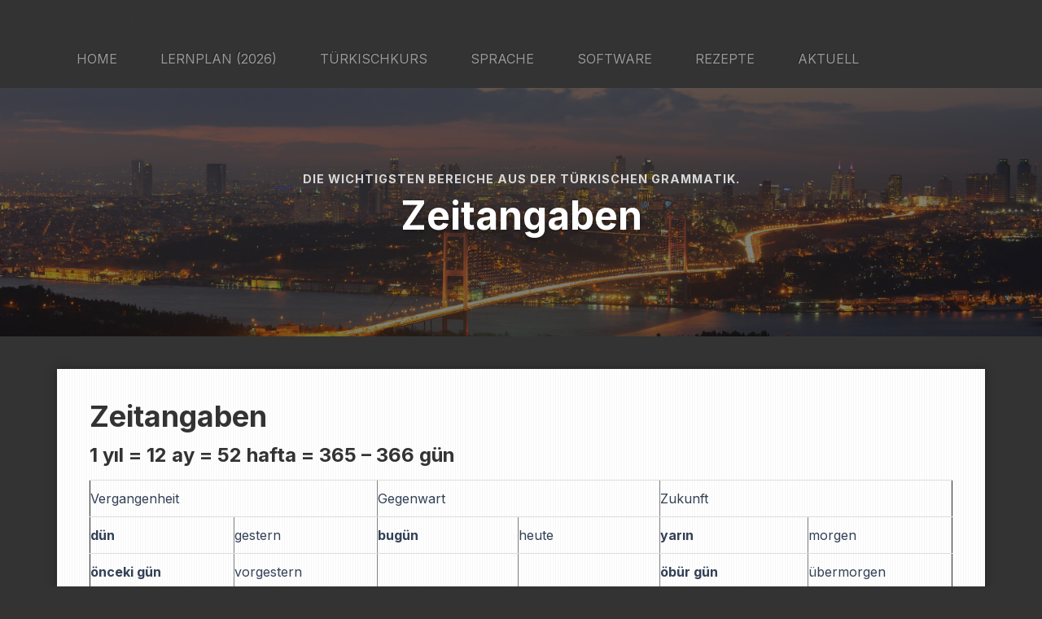

--- FILE ---
content_type: text/html; charset=UTF-8
request_url: https://www.tuerkisch-trainer.de/zeitangaben/
body_size: 22200
content:
<!DOCTYPE html>
<html lang="de">
<head >
<meta charset="UTF-8"/>
<meta name="viewport" content="width=device-width, initial-scale=1"/>
<meta name='robots' content='index, follow, max-image-preview:large, max-snippet:-1, max-video-preview:-1'/>
<title>Zeitangaben - Türkisch lernen mit System - In 6 Tagen zur nächsten Stufe.</title>
<link rel="canonical" href="https://www.tuerkisch-trainer.de/zeitangaben/"/>
<meta property="og:locale" content="de_DE"/>
<meta property="og:type" content="article"/>
<meta property="og:title" content="Zeitangaben - Türkisch lernen mit System - In 6 Tagen zur nächsten Stufe."/>
<meta property="og:description" content="1 yıl = 12 ay = 52 hafta = 365 &#8211; 366 gün Vergangenheit Gegenwart Zukunft dün gestern bugün heute yarın morgen önceki gün vorgestern öbür gün übermorgen dört gün önce vor vier Tagen dört gün sonra in vier Tagen &nbsp; Monate ocak Januar şubat Februar mart März nisan April mayıs Mai haziran Juni temmuz [&hellip;]"/>
<meta property="og:url" content="https://www.tuerkisch-trainer.de/zeitangaben/"/>
<meta property="og:site_name" content="Türkisch lernen mit System - In 6 Tagen zur nächsten Stufe."/>
<meta property="article:published_time" content="2009-09-21T05:22:12+00:00"/>
<meta property="article:modified_time" content="2021-01-13T11:59:17+00:00"/>
<meta property="og:image" content="https://www.tuerkisch-trainer.de/wp-content/uploads/2021/01/Linie.jpg"/>
<meta property="og:image:width" content="1024"/>
<meta property="og:image:height" content="5"/>
<meta property="og:image:type" content="image/jpeg"/>
<meta name="author" content="Johanna"/>
<meta name="twitter:label1" content="Verfasst von"/>
<meta name="twitter:data1" content="Johanna"/>
<meta name="twitter:label2" content="Geschätzte Lesezeit"/>
<meta name="twitter:data2" content="1 Minute"/>
<script type="application/ld+json" class="yoast-schema-graph">{"@context":"https://schema.org","@graph":[{"@type":"WebPage","@id":"https://www.tuerkisch-trainer.de/zeitangaben/","url":"https://www.tuerkisch-trainer.de/zeitangaben/","name":"Zeitangaben - Türkisch lernen mit System - In 6 Tagen zur nächsten Stufe.","isPartOf":{"@id":"https://www.tuerkisch-trainer.de/#website"},"primaryImageOfPage":{"@id":"https://www.tuerkisch-trainer.de/zeitangaben/#primaryimage"},"image":{"@id":"https://www.tuerkisch-trainer.de/zeitangaben/#primaryimage"},"thumbnailUrl":"https://www.tuerkisch-trainer.de/wp-content/uploads/2021/01/Linie.jpg","datePublished":"2009-09-21T05:22:12+00:00","dateModified":"2021-01-13T11:59:17+00:00","author":{"@id":"https://www.tuerkisch-trainer.de/#/schema/person/fb69949d6d040b3a5cfa349455d94e90"},"breadcrumb":{"@id":"https://www.tuerkisch-trainer.de/zeitangaben/#breadcrumb"},"inLanguage":"de","potentialAction":[{"@type":"ReadAction","target":["https://www.tuerkisch-trainer.de/zeitangaben/"]}]},{"@type":"ImageObject","inLanguage":"de","@id":"https://www.tuerkisch-trainer.de/zeitangaben/#primaryimage","url":"https://www.tuerkisch-trainer.de/wp-content/uploads/2021/01/Linie.jpg","contentUrl":"https://www.tuerkisch-trainer.de/wp-content/uploads/2021/01/Linie.jpg","width":1024,"height":5},{"@type":"BreadcrumbList","@id":"https://www.tuerkisch-trainer.de/zeitangaben/#breadcrumb","itemListElement":[{"@type":"ListItem","position":1,"name":"Home","item":"https://www.tuerkisch-trainer.de/"},{"@type":"ListItem","position":2,"name":"Blog","item":"https://www.tuerkisch-trainer.de/blog/"},{"@type":"ListItem","position":3,"name":"Zeitangaben"}]},{"@type":"WebSite","@id":"https://www.tuerkisch-trainer.de/#website","url":"https://www.tuerkisch-trainer.de/","name":"Türkisch lernen mit System - In 6 Tagen zur nächsten Stufe.","description":"","potentialAction":[{"@type":"SearchAction","target":{"@type":"EntryPoint","urlTemplate":"https://www.tuerkisch-trainer.de/?s={search_term_string}"},"query-input":{"@type":"PropertyValueSpecification","valueRequired":true,"valueName":"search_term_string"}}],"inLanguage":"de"},{"@type":"Person","@id":"https://www.tuerkisch-trainer.de/#/schema/person/fb69949d6d040b3a5cfa349455d94e90","name":"Johanna","image":{"@type":"ImageObject","inLanguage":"de","@id":"https://www.tuerkisch-trainer.de/#/schema/person/image/","url":"https://secure.gravatar.com/avatar/2f17b025c0fba34ad2b1ec6fe889a2c7424febe640a5b00ad3eebc6e157ede34?s=96&d=mm&r=g","contentUrl":"https://secure.gravatar.com/avatar/2f17b025c0fba34ad2b1ec6fe889a2c7424febe640a5b00ad3eebc6e157ede34?s=96&d=mm&r=g","caption":"Johanna"},"url":"https://www.tuerkisch-trainer.de/author/johanna/"}]}</script>
<link rel='dns-prefetch' href='//www.tuerkisch-trainer.de'/>
<link rel='dns-prefetch' href='//fonts.googleapis.com'/>
<link rel="alternate" type="application/rss+xml" title="Türkisch lernen mit System - In 6 Tagen zur nächsten Stufe. &raquo; Feed" href="https://feeds.feedburner.com/Tuerkisch-trainer"/>
<link rel="alternate" type="application/rss+xml" title="Türkisch lernen mit System - In 6 Tagen zur nächsten Stufe. &raquo; Kommentar-Feed" href="https://www.tuerkisch-trainer.de/comments/feed/"/>
<link rel="alternate" title="oEmbed (JSON)" type="application/json+oembed" href="https://www.tuerkisch-trainer.de/wp-json/oembed/1.0/embed?url=https%3A%2F%2Fwww.tuerkisch-trainer.de%2Fzeitangaben%2F"/>
<link rel="alternate" title="oEmbed (XML)" type="text/xml+oembed" href="https://www.tuerkisch-trainer.de/wp-json/oembed/1.0/embed?url=https%3A%2F%2Fwww.tuerkisch-trainer.de%2Fzeitangaben%2F&#038;format=xml"/>
<style id='wp-img-auto-sizes-contain-inline-css'>img:is([sizes=auto i],[sizes^="auto," i]){contain-intrinsic-size:3000px 1500px}</style>
<link rel="stylesheet" type="text/css" href="//www.tuerkisch-trainer.de/wp-content/cache/wpfc-minified/1p9626lr/3uejp.css" media="all"/>
<style id='wp-block-library-inline-css'>:root{--wp-block-synced-color:#7a00df;--wp-block-synced-color--rgb:122,0,223;--wp-bound-block-color:var(--wp-block-synced-color);--wp-editor-canvas-background:#ddd;--wp-admin-theme-color:#007cba;--wp-admin-theme-color--rgb:0,124,186;--wp-admin-theme-color-darker-10:#006ba1;--wp-admin-theme-color-darker-10--rgb:0,107,160.5;--wp-admin-theme-color-darker-20:#005a87;--wp-admin-theme-color-darker-20--rgb:0,90,135;--wp-admin-border-width-focus:2px}@media (min-resolution:192dpi){:root{--wp-admin-border-width-focus:1.5px}}.wp-element-button{cursor:pointer}:root .has-very-light-gray-background-color{background-color:#eee}:root .has-very-dark-gray-background-color{background-color:#313131}:root .has-very-light-gray-color{color:#eee}:root .has-very-dark-gray-color{color:#313131}:root .has-vivid-green-cyan-to-vivid-cyan-blue-gradient-background{background:linear-gradient(135deg,#00d084,#0693e3)}:root .has-purple-crush-gradient-background{background:linear-gradient(135deg,#34e2e4,#4721fb 50%,#ab1dfe)}:root .has-hazy-dawn-gradient-background{background:linear-gradient(135deg,#faaca8,#dad0ec)}:root .has-subdued-olive-gradient-background{background:linear-gradient(135deg,#fafae1,#67a671)}:root .has-atomic-cream-gradient-background{background:linear-gradient(135deg,#fdd79a,#004a59)}:root .has-nightshade-gradient-background{background:linear-gradient(135deg,#330968,#31cdcf)}:root .has-midnight-gradient-background{background:linear-gradient(135deg,#020381,#2874fc)}:root{--wp--preset--font-size--normal:16px;--wp--preset--font-size--huge:42px}.has-regular-font-size{font-size:1em}.has-larger-font-size{font-size:2.625em}.has-normal-font-size{font-size:var(--wp--preset--font-size--normal)}.has-huge-font-size{font-size:var(--wp--preset--font-size--huge)}.has-text-align-center{text-align:center}.has-text-align-left{text-align:left}.has-text-align-right{text-align:right}.has-fit-text{white-space:nowrap!important}#end-resizable-editor-section{display:none}.aligncenter{clear:both}.items-justified-left{justify-content:flex-start}.items-justified-center{justify-content:center}.items-justified-right{justify-content:flex-end}.items-justified-space-between{justify-content:space-between}.screen-reader-text{border:0;clip-path:inset(50%);height:1px;margin:-1px;overflow:hidden;padding:0;position:absolute;width:1px;word-wrap:normal!important}.screen-reader-text:focus{background-color:#ddd;clip-path:none;color:#444;display:block;font-size:1em;height:auto;left:5px;line-height:normal;padding:15px 23px 14px;text-decoration:none;top:5px;width:auto;z-index:100000}html :where(.has-border-color){border-style:solid}html :where([style*=border-top-color]){border-top-style:solid}html :where([style*=border-right-color]){border-right-style:solid}html :where([style*=border-bottom-color]){border-bottom-style:solid}html :where([style*=border-left-color]){border-left-style:solid}html :where([style*=border-width]){border-style:solid}html :where([style*=border-top-width]){border-top-style:solid}html :where([style*=border-right-width]){border-right-style:solid}html :where([style*=border-bottom-width]){border-bottom-style:solid}html :where([style*=border-left-width]){border-left-style:solid}html :where(img[class*=wp-image-]){height:auto;max-width:100%}:where(figure){margin:0 0 1em}html :where(.is-position-sticky){--wp-admin--admin-bar--position-offset:var(--wp-admin--admin-bar--height,0px)}@media screen and (max-width:600px){html :where(.is-position-sticky){--wp-admin--admin-bar--position-offset:0px}}</style><style id='global-styles-inline-css'>:root{--wp--preset--aspect-ratio--square:1;--wp--preset--aspect-ratio--4-3:4/3;--wp--preset--aspect-ratio--3-4:3/4;--wp--preset--aspect-ratio--3-2:3/2;--wp--preset--aspect-ratio--2-3:2/3;--wp--preset--aspect-ratio--16-9:16/9;--wp--preset--aspect-ratio--9-16:9/16;--wp--preset--color--black:#000000;--wp--preset--color--cyan-bluish-gray:#abb8c3;--wp--preset--color--white:#ffffff;--wp--preset--color--pale-pink:#f78da7;--wp--preset--color--vivid-red:#cf2e2e;--wp--preset--color--luminous-vivid-orange:#ff6900;--wp--preset--color--luminous-vivid-amber:#fcb900;--wp--preset--color--light-green-cyan:#7bdcb5;--wp--preset--color--vivid-green-cyan:#00d084;--wp--preset--color--pale-cyan-blue:#8ed1fc;--wp--preset--color--vivid-cyan-blue:#0693e3;--wp--preset--color--vivid-purple:#9b51e0;--wp--preset--gradient--vivid-cyan-blue-to-vivid-purple:linear-gradient(135deg,rgb(6,147,227) 0%,rgb(155,81,224) 100%);--wp--preset--gradient--light-green-cyan-to-vivid-green-cyan:linear-gradient(135deg,rgb(122,220,180) 0%,rgb(0,208,130) 100%);--wp--preset--gradient--luminous-vivid-amber-to-luminous-vivid-orange:linear-gradient(135deg,rgb(252,185,0) 0%,rgb(255,105,0) 100%);--wp--preset--gradient--luminous-vivid-orange-to-vivid-red:linear-gradient(135deg,rgb(255,105,0) 0%,rgb(207,46,46) 100%);--wp--preset--gradient--very-light-gray-to-cyan-bluish-gray:linear-gradient(135deg,rgb(238,238,238) 0%,rgb(169,184,195) 100%);--wp--preset--gradient--cool-to-warm-spectrum:linear-gradient(135deg,rgb(74,234,220) 0%,rgb(151,120,209) 20%,rgb(207,42,186) 40%,rgb(238,44,130) 60%,rgb(251,105,98) 80%,rgb(254,248,76) 100%);--wp--preset--gradient--blush-light-purple:linear-gradient(135deg,rgb(255,206,236) 0%,rgb(152,150,240) 100%);--wp--preset--gradient--blush-bordeaux:linear-gradient(135deg,rgb(254,205,165) 0%,rgb(254,45,45) 50%,rgb(107,0,62) 100%);--wp--preset--gradient--luminous-dusk:linear-gradient(135deg,rgb(255,203,112) 0%,rgb(199,81,192) 50%,rgb(65,88,208) 100%);--wp--preset--gradient--pale-ocean:linear-gradient(135deg,rgb(255,245,203) 0%,rgb(182,227,212) 50%,rgb(51,167,181) 100%);--wp--preset--gradient--electric-grass:linear-gradient(135deg,rgb(202,248,128) 0%,rgb(113,206,126) 100%);--wp--preset--gradient--midnight:linear-gradient(135deg,rgb(2,3,129) 0%,rgb(40,116,252) 100%);--wp--preset--font-size--small:13px;--wp--preset--font-size--medium:20px;--wp--preset--font-size--large:36px;--wp--preset--font-size--x-large:42px;--wp--preset--spacing--20:0.44rem;--wp--preset--spacing--30:0.67rem;--wp--preset--spacing--40:1rem;--wp--preset--spacing--50:1.5rem;--wp--preset--spacing--60:2.25rem;--wp--preset--spacing--70:3.38rem;--wp--preset--spacing--80:5.06rem;--wp--preset--shadow--natural:6px 6px 9px rgba(0, 0, 0, 0.2);--wp--preset--shadow--deep:12px 12px 50px rgba(0, 0, 0, 0.4);--wp--preset--shadow--sharp:6px 6px 0px rgba(0, 0, 0, 0.2);--wp--preset--shadow--outlined:6px 6px 0px -3px rgb(255, 255, 255), 6px 6px rgb(0, 0, 0);--wp--preset--shadow--crisp:6px 6px 0px rgb(0, 0, 0);}:where(.is-layout-flex){gap:0.5em;}:where(.is-layout-grid){gap:0.5em;}body .is-layout-flex{display:flex;}.is-layout-flex{flex-wrap:wrap;align-items:center;}.is-layout-flex > :is(*, div){margin:0;}body .is-layout-grid{display:grid;}.is-layout-grid > :is(*, div){margin:0;}:where(.wp-block-columns.is-layout-flex){gap:2em;}:where(.wp-block-columns.is-layout-grid){gap:2em;}:where(.wp-block-post-template.is-layout-flex){gap:1.25em;}:where(.wp-block-post-template.is-layout-grid){gap:1.25em;}.has-black-color{color:var(--wp--preset--color--black) !important;}.has-cyan-bluish-gray-color{color:var(--wp--preset--color--cyan-bluish-gray) !important;}.has-white-color{color:var(--wp--preset--color--white) !important;}.has-pale-pink-color{color:var(--wp--preset--color--pale-pink) !important;}.has-vivid-red-color{color:var(--wp--preset--color--vivid-red) !important;}.has-luminous-vivid-orange-color{color:var(--wp--preset--color--luminous-vivid-orange) !important;}.has-luminous-vivid-amber-color{color:var(--wp--preset--color--luminous-vivid-amber) !important;}.has-light-green-cyan-color{color:var(--wp--preset--color--light-green-cyan) !important;}.has-vivid-green-cyan-color{color:var(--wp--preset--color--vivid-green-cyan) !important;}.has-pale-cyan-blue-color{color:var(--wp--preset--color--pale-cyan-blue) !important;}.has-vivid-cyan-blue-color{color:var(--wp--preset--color--vivid-cyan-blue) !important;}.has-vivid-purple-color{color:var(--wp--preset--color--vivid-purple) !important;}.has-black-background-color{background-color:var(--wp--preset--color--black) !important;}.has-cyan-bluish-gray-background-color{background-color:var(--wp--preset--color--cyan-bluish-gray) !important;}.has-white-background-color{background-color:var(--wp--preset--color--white) !important;}.has-pale-pink-background-color{background-color:var(--wp--preset--color--pale-pink) !important;}.has-vivid-red-background-color{background-color:var(--wp--preset--color--vivid-red) !important;}.has-luminous-vivid-orange-background-color{background-color:var(--wp--preset--color--luminous-vivid-orange) !important;}.has-luminous-vivid-amber-background-color{background-color:var(--wp--preset--color--luminous-vivid-amber) !important;}.has-light-green-cyan-background-color{background-color:var(--wp--preset--color--light-green-cyan) !important;}.has-vivid-green-cyan-background-color{background-color:var(--wp--preset--color--vivid-green-cyan) !important;}.has-pale-cyan-blue-background-color{background-color:var(--wp--preset--color--pale-cyan-blue) !important;}.has-vivid-cyan-blue-background-color{background-color:var(--wp--preset--color--vivid-cyan-blue) !important;}.has-vivid-purple-background-color{background-color:var(--wp--preset--color--vivid-purple) !important;}.has-black-border-color{border-color:var(--wp--preset--color--black) !important;}.has-cyan-bluish-gray-border-color{border-color:var(--wp--preset--color--cyan-bluish-gray) !important;}.has-white-border-color{border-color:var(--wp--preset--color--white) !important;}.has-pale-pink-border-color{border-color:var(--wp--preset--color--pale-pink) !important;}.has-vivid-red-border-color{border-color:var(--wp--preset--color--vivid-red) !important;}.has-luminous-vivid-orange-border-color{border-color:var(--wp--preset--color--luminous-vivid-orange) !important;}.has-luminous-vivid-amber-border-color{border-color:var(--wp--preset--color--luminous-vivid-amber) !important;}.has-light-green-cyan-border-color{border-color:var(--wp--preset--color--light-green-cyan) !important;}.has-vivid-green-cyan-border-color{border-color:var(--wp--preset--color--vivid-green-cyan) !important;}.has-pale-cyan-blue-border-color{border-color:var(--wp--preset--color--pale-cyan-blue) !important;}.has-vivid-cyan-blue-border-color{border-color:var(--wp--preset--color--vivid-cyan-blue) !important;}.has-vivid-purple-border-color{border-color:var(--wp--preset--color--vivid-purple) !important;}.has-vivid-cyan-blue-to-vivid-purple-gradient-background{background:var(--wp--preset--gradient--vivid-cyan-blue-to-vivid-purple) !important;}.has-light-green-cyan-to-vivid-green-cyan-gradient-background{background:var(--wp--preset--gradient--light-green-cyan-to-vivid-green-cyan) !important;}.has-luminous-vivid-amber-to-luminous-vivid-orange-gradient-background{background:var(--wp--preset--gradient--luminous-vivid-amber-to-luminous-vivid-orange) !important;}.has-luminous-vivid-orange-to-vivid-red-gradient-background{background:var(--wp--preset--gradient--luminous-vivid-orange-to-vivid-red) !important;}.has-very-light-gray-to-cyan-bluish-gray-gradient-background{background:var(--wp--preset--gradient--very-light-gray-to-cyan-bluish-gray) !important;}.has-cool-to-warm-spectrum-gradient-background{background:var(--wp--preset--gradient--cool-to-warm-spectrum) !important;}.has-blush-light-purple-gradient-background{background:var(--wp--preset--gradient--blush-light-purple) !important;}.has-blush-bordeaux-gradient-background{background:var(--wp--preset--gradient--blush-bordeaux) !important;}.has-luminous-dusk-gradient-background{background:var(--wp--preset--gradient--luminous-dusk) !important;}.has-pale-ocean-gradient-background{background:var(--wp--preset--gradient--pale-ocean) !important;}.has-electric-grass-gradient-background{background:var(--wp--preset--gradient--electric-grass) !important;}.has-midnight-gradient-background{background:var(--wp--preset--gradient--midnight) !important;}.has-small-font-size{font-size:var(--wp--preset--font-size--small) !important;}.has-medium-font-size{font-size:var(--wp--preset--font-size--medium) !important;}.has-large-font-size{font-size:var(--wp--preset--font-size--large) !important;}.has-x-large-font-size{font-size:var(--wp--preset--font-size--x-large) !important;}</style>
<style id='classic-theme-styles-inline-css'>.wp-block-button__link{color:#fff;background-color:#32373c;border-radius:9999px;box-shadow:none;text-decoration:none;padding:calc(.667em + 2px) calc(1.333em + 2px);font-size:1.125em}.wp-block-file__button{background:#32373c;color:#fff;text-decoration:none}</style>
<link rel="stylesheet" type="text/css" href="//www.tuerkisch-trainer.de/wp-content/cache/wpfc-minified/qud8l34o/5tx61.css" media="all"/>
<link rel="https://api.w.org/" href="https://www.tuerkisch-trainer.de/wp-json/"/><link rel="alternate" title="JSON" type="application/json" href="https://www.tuerkisch-trainer.de/wp-json/wp/v2/posts/96"/><link rel="EditURI" type="application/rsd+xml" title="RSD" href="https://www.tuerkisch-trainer.de/xmlrpc.php?rsd"/>
<link rel="preconnect" href="https://fonts.googleapis.com">
<link rel="preconnect" href="https://fonts.gstatic.com" crossorigin>
<link rel="amphtml" href="https://www.tuerkisch-trainer.de/zeitangaben/amp/"><link rel="icon" href="https://www.tuerkisch-trainer.de/wp-content/uploads/2020/03/cropped-turkey-favicon-32x32.png" sizes="32x32"/>
<link rel="icon" href="https://www.tuerkisch-trainer.de/wp-content/uploads/2020/03/cropped-turkey-favicon-192x192.png" sizes="192x192"/>
<link rel="apple-touch-icon" href="https://www.tuerkisch-trainer.de/wp-content/uploads/2020/03/cropped-turkey-favicon-180x180.png"/>
<meta name="msapplication-TileImage" content="https://www.tuerkisch-trainer.de/wp-content/uploads/2020/03/cropped-turkey-favicon-270x270.png"/>
<style id="wp-custom-css">body{font-family:'Inter', -apple-system, BlinkMacSystemFont, sans-serif;line-height:1.6;color:#334155;}
body.front-page .site-inner, body.home .site-inner{max-width:none !important;padding:0 !important;background-color:transparent;}
body.front-page .content-sidebar-wrap, body.home .content-sidebar-wrap{max-width:none;margin:0;padding:0;}
body:not(.front-page):not(.home) .site-inner{max-width:1140px;margin:0 auto;}
body.singular .entry-content{max-width:800px;margin-left:auto;margin-right:auto;}
.front-page .site-inner .entry-content{padding-top:0 !important;}
.custom-wochen-box{background:#ffffff !important;border-radius:20px !important;
padding:40px !important;
margin:-80px auto 50px !important;max-width:1040px !important;position:relative;z-index:99;
box-shadow:0 20px 25px -5px rgba(0, 0, 0, 0.1), 0 10px 10px -5px rgba(0, 0, 0, 0.04) !important;border:1px solid #f1f5f9 !important;transition:transform 0.3s ease;}
.custom-wochen-box:hover{transform:translateY(-2px);}
.custom-wochen-box::before{content:"AKTUELLE WOCHE";display:inline-block;background:#fee2e2;
color:#dc2626;
font-size:11px;font-weight:800;padding:6px 14px;border-radius:99px;margin-bottom:20px;letter-spacing:1.5px;font-family:'Inter', sans-serif;}
.custom-wochen-box h3{font-family:'Inter', sans-serif !important;font-size:1.85rem !important;font-weight:800 !important;color:#0f172a !important;margin-bottom:25px !important;line-height:1.2 !important;}
.tages-leiste{display:flex;gap:12px;flex-wrap:wrap;align-items:center;}
.tag-circle{width:52px !important;height:52px !important;background:#f8fafc !important;color:#64748b !important;font-size:14px !important;font-weight:700 !important;display:flex !important;align-items:center;justify-content:center;border-radius:50% !important;text-decoration:none !important;border:1px solid #e2e8f0 !important;transition:all 0.2s cubic-bezier(0.4, 0, 0.2, 1);}
.tag-circle:hover{background:#f1f5f9 !important;color:#0f172a !important;border-color:#cbd5e1 !important;}
.tag-circle.is-today{background:#dc2626 !important;color:white !important;border-color:#dc2626 !important;box-shadow:0 10px 15px -3px rgba(220, 38, 38, 0.4) !important;transform:scale(1.1);}
.tag-circle.is-current{border:3px solid #dc2626 !important;background:#ffffff !important;color:#dc2626 !important;}
@media(max-width:640px){
.custom-wochen-box{padding:25px !important;margin:-40px 15px 30px !important;}
.tag-circle{width:42px !important;height:42px !important;font-size:12px !important;}
}
.site-hero{background-size:cover;background-position:center;color:#ffffff;display:flex;align-items:center;position:relative;}
.main-hero{min-height:500px;background:linear-gradient(rgba(0, 0, 0, 0.4), rgba(0, 0, 0, 0.4)), url('DEIN_BILD_URL_HIER');padding:80px 0;}
.page-hero{min-height:200px;
background:linear-gradient(rgba(220, 38, 38, 0.85), rgba(220, 38, 38, 0.85)), url('https://www.tuerkisch-trainer.de/wp-content/uploads/2026/01/Istanbul_3.png');
padding:40px 0;text-align:left;}
.page-hero h1{font-size:2.2rem;margin:0;}
.hero-subtitle{display:block;text-transform:uppercase;font-weight:bold;letter-spacing:1px;font-size:0.9rem;margin-bottom:5px;opacity:0.8;}
@media only screen and (max-width: 768px) {
.page-hero{min-height:150px;padding:30px 0;}
.page-hero h1{font-size:1.6rem;}
}
.site-hero{
background:linear-gradient(rgba(0, 0, 0, 0.5), rgba(0, 0, 0, 0.5)), url('https://www.tuerkisch-trainer.de/wp-content/uploads/2026/01/Istanbul_3.png?auto=format&fit=crop&w=1600&q=80');background-size:cover;background-position:center;color:#ffffff;padding:100px 0;text-align:center;margin-bottom:40px;
}
.site-hero .wrap{max-width:900px;margin:0 auto;}
.site-hero h1{color:#ffffff;font-size:3rem;font-weight:700;line-height:1.2;margin-bottom:20px;text-shadow:0 2px 4px rgba(0,0,0,0.3);}
.site-hero p{font-size:1.25rem;margin-bottom:40px;opacity:0.9;}
button, .button, input[type="button"],
input[type="submit"],
.pt-cv-view .pt-cv-readmore{background-color:#dc2626 !important;color:#ffffff !important;border:none !important;border-radius:4px !important;padding:10px 20px !important;font-weight:bold !important;text-transform:uppercase !important;transition:background 0.2s ease !important;}
button:hover, .button:hover, input[type="submit"]:hover,
.pt-cv-view .pt-cv-readmore:hover{background-color:#b91c1c !important;
color:#ffffff !important;}
@media only screen and (max-width: 768px) {
.site-hero h1{font-size:2rem;}
.site-hero{padding:60px 20px;}
}
.voc_large{font-weight:bold;font-size:1.125em;}
.voc_middle{font-weight:normal;font-size:1.125em;}
.voc_small{font-weight:normal;font-size:0.8em;}
.box_basic{background:#f5f5f5;border:1px solid #e5e5e5;padding:10px;margin-bottom:20px;}
.box_whitebordered{background:#eee;border:4px solid white;box-shadow:0 0 1px rgba(0,0,0, .4);padding:10px;margin-bottom:20px;}
.box_gradient{background:#eee;border:1px solid #DDD;background:-moz-linear-gradient(top, #EEE, #FFF);background:-webkit-linear-gradient(top, #eee, #fff);background:-ms-linear-gradient(top, #eee, #fff);background:-o-linear-gradient(top, #eee, #fff);box-shadow:1px 2px 4px rgba(0,0,0, .2);padding:10px;margin-bottom:20px;}
.box_hardShade{background:#f5f5f5;border:1px solid #DDD;box-shadow:3px 3px 0px rgba(0,0,0, .2);padding:10px;margin-bottom:20px;}
.box_apple{background:#f5f5f5;border:1px solid #FFF;border-radius:5px;-moz-border-radius:5px;-webkit-border-radius:5px;box-shadow:1px 2px 4px rgba(0,0,0,.4);padding:10px;margin-bottom:20px;}
.box_hint{background-color:#FDFDEF;border:1px solid #EBE9C5;border-radius:4px;padding:10px;margin-bottom:20px;}
.pt-cv-view .pt-cv-readmore{color:#dc2626;background-color:transparent;border:0px solid #dc2626;}
.pt-cv-view .pt-cv-readmore:hover{background-color:#ff9933;}
.site-hero .hero-buttons .button.primary, section.site-hero .hero-buttons a.button.primary{background-color:#dc2626 !important;background:#dc2626 !important;color:#ffffff !important;border:none !important;padding:15px 30px !important;border-radius:8px !important;font-weight:bold !important;text-decoration:none !important;transition:all 0.3s ease !important;}
.site-hero .hero-buttons .button.primary:hover{background-color:#b91c1c !important;background:#b91c1c !important;}
.site-hero .hero-buttons .button.secondary, section.site-hero .hero-buttons a.button.secondary{background-color:rgba(255, 255, 255, 0.1) !important;background:rgba(255, 255, 255, 0.1) !important;color:#ffffff !important;border:1px solid rgba(255, 255, 255, 0.3) !important;backdrop-filter:blur(5px);padding:15px 30px !important;border-radius:8px !important;font-weight:bold !important;}
.site-hero .hero-buttons .button.secondary:hover{background-color:rgba(255, 255, 255, 0.2) !important;background:rgba(255, 255, 255, 0.2) !important;}
a{color:#dc2626;transition:color 0.2s ease;}
a:hover{color:#b91c1c;
}
.site-header a, .nav-primary a, .site-footer a{color:inherit;
}
.entry-content a, .content a{color:#dc2626 !important;text-decoration:underline;}
.entry-content a:hover, .content a:hover{color:#b91c1c !important;}
.singular p.entry-meta, .single p.entry-meta{display:none !important;}
.singular .entry-footer p.entry-meta, .single .entry-footer p.entry-meta, .singular .entry-footer .entry-meta, .single .entry-footer .entry-meta{display:block !important;}
.roadmap-section{padding:60px 20px;background-color:#f8fafc;
font-family:'Inter', -apple-system, BlinkMacSystemFont, sans-serif;}
.roadmap-container{max-width:1140px;margin:0 auto;}
.roadmap-header{text-align:center;margin-bottom:50px;}
.roadmap-header h2{font-size:2rem;color:#0f172a;font-weight:800;margin-bottom:10px;}
.roadmap-header p{color:#64748b;font-size:1.1rem;}
.quarter-grid{display:grid;grid-template-columns:repeat(auto-fit, minmax(250px, 1fr));gap:25px;}
.quarter-card{background:#ffffff;border-radius:16px;padding:30px;box-shadow:0 4px 6px -1px rgba(0, 0, 0, 0.05), 0 2px 4px -1px rgba(0, 0, 0, 0.06);border:1px solid #f1f5f9;transition:all 0.3s ease;display:flex;flex-direction:column;text-align:left;}
.quarter-card:hover{transform:translateY(-5px);box-shadow:0 20px 25px -5px rgba(0, 0, 0, 0.1), 0 10px 10px -5px rgba(0, 0, 0, 0.04);border-color:#dc2626;}
.quarter-badge{display:inline-block;background:#fee2e2;color:#dc2626;font-size:12px;font-weight:700;padding:4px 12px;border-radius:99px;margin-bottom:20px;width:fit-content;}
.quarter-card h3{font-size:1.25rem;color:#0f172a;margin-bottom:15px;font-weight:700;}
.quarter-list{margin:0;padding:0;list-style:none;flex-grow:1;}
.quarter-list li{position:relative;padding-left:24px;margin-bottom:10px;color:#475569;font-size:0.95rem;line-height:1.4;}
.quarter-list li::before{content:"✓";position:absolute;left:0;color:#dc2626;font-weight:bold;}
.quarter-footer{margin-top:25px;padding-top:20px;border-top:1px solid #f1f5f9;}
.quarter-link{color:#dc2626;text-decoration:none;font-weight:600;font-size:0.9rem;display:flex;align-items:center;}
.quarter-link:hover{text-decoration:underline;}
.quarter-link::after{content:"→";margin-left:8px;transition:transform 0.2s ease;}
.quarter-link:hover::after{transform:translateX(4px);}
@media(max-width:768px){
.quarter-grid{grid-template-columns:1fr;}
.roadmap-header h2{font-size:1.75rem;}
}
.link-scheduled{color:#94a3b8;
text-decoration:none;cursor:help;
border-bottom:1px dashed #cbd5e1;}
.method-section{background-color:#0f172a;
color:#ffffff;padding:100px 20px;font-family:'Inter', sans-serif;text-align:center;}
.method-container{max-width:1140px;margin:0 auto;}
.method-header{margin-bottom:70px;}
.method-header h2{font-size:2.25rem;font-weight:800;color:#ffffff;margin-bottom:15px;position:relative;display:inline-block;}
.method-header h2::after{content:"";display:block;width:60px;height:4px;background-color:#dc2626;
margin:15px auto 0;border-radius:2px;}
.method-grid{display:grid;grid-template-columns:repeat(auto-fit, minmax(300px, 1fr));gap:50px;margin-top:40px;}
.method-item{transition:transform 0.3s ease;}
.method-item:hover{transform:translateY(-5px);}
.method-icon{width:70px;height:70px;background-color:rgba(255, 255, 255, 0.05);border-radius:20px;display:flex;align-items:center;justify-content:center;margin:0 auto 25px;color:#dc2626;transition:background-color 0.3s ease;}
.method-item:hover .method-icon{background-color:#dc2626;color:#ffffff;}
.method-icon svg{width:32px;height:32px;}
.method-item h3{font-size:1.25rem;font-weight:700;text-transform:uppercase;letter-spacing:1px;margin-bottom:15px;color:#ffffff;}
.method-item p{color:#94a3b8;
line-height:1.7;font-size:1rem;max-width:320px;margin:0 auto;}
@media(max-width:768px){
.method-section{padding:60px 20px;}
.method-header h2{font-size:1.75rem;}
.method-grid{gap:40px;}
}
.testimonial-section{background-color:#f8fafc;
padding:80px 20px;font-family:'Inter', sans-serif;text-align:center;}
.testimonial-header h2{font-size:2.25rem;font-weight:800;color:#0f172a;margin-bottom:50px;}
.testimonial-grid{display:grid;grid-template-columns:repeat(auto-fit, minmax(300px, 1fr));gap:30px;max-width:1140px;margin:0 auto;}
.testimonial-card{background:#ffffff;padding:40px;border-radius:16px;box-shadow:0 4px 6px -1px rgba(0, 0, 0, 0.05);text-align:left;position:relative;border:1px solid #e2e8f0;}
.testimonial-card::before{content:"“";position:absolute;top:20px;right:30px;font-size:4rem;color:#f1f5f9;font-family:serif;line-height:1;}
.testimonial-text{color:#475569;font-style:italic;line-height:1.7;margin-bottom:25px;position:relative;z-index:2;}
.testimonial-author{display:flex;align-items:center;gap:15px;}
.author-img{width:50px;height:50px;border-radius:50%;background-color:#e2e8f0;object-fit:cover;}
.author-info h4{margin:0;font-size:1rem;font-weight:700;color:#0f172a;}
.author-info span{font-size:0.85rem;color:#94a3b8;}
.newsletter-section{background-color:#dc2626;color:#ffffff;padding:80px 20px;font-family:'Inter', sans-serif;text-align:center;}
.newsletter-container{max-width:700px;margin:0 auto;}
.newsletter-container h2{font-size:2.25rem;font-weight:800;margin-bottom:15px;}
.newsletter-container p{font-size:1.1rem;opacity:0.9;margin-bottom:35px;}
.newsletter-form{display:flex;flex-direction:column;gap:12px;max-width:500px;margin:0 auto;}
@media(min-width:640px){
.newsletter-form{flex-direction:row;align-items:stretch;}
}
.newsletter-input{flex:1;padding:14px 20px;border-radius:8px;border:none;font-size:1rem;color:#0f172a;}
.newsletter-section button.newsletter-submit{background-color:#0f172a !important;
color:#ffffff !important;padding:14px 28px !important;border-radius:8px !important;
border:none !important;font-weight:bold !important;text-transform:uppercase !important;cursor:pointer;transition:background 0.2s ease !important;font-size:0.95rem !important;box-shadow:0 4px 6px rgba(0,0,0,0.1);}
.newsletter-section button.newsletter-submit:hover{background-color:#1e293b !important;box-shadow:0 6px 12px rgba(0,0,0,0.2);}
.newsletter-note{margin-top:20px;font-size:0.85rem;opacity:0.8;}</style>
<script data-wpfc-render="false">var Wpfcll={s:[],osl:0,scroll:false,i:function(){Wpfcll.ss();window.addEventListener('load',function(){let observer=new MutationObserver(mutationRecords=>{Wpfcll.osl=Wpfcll.s.length;Wpfcll.ss();if(Wpfcll.s.length > Wpfcll.osl){Wpfcll.ls(false);}});observer.observe(document.getElementsByTagName("html")[0],{childList:true,attributes:true,subtree:true,attributeFilter:["src"],attributeOldValue:false,characterDataOldValue:false});Wpfcll.ls(true);});window.addEventListener('scroll',function(){Wpfcll.scroll=true;Wpfcll.ls(false);});window.addEventListener('resize',function(){Wpfcll.scroll=true;Wpfcll.ls(false);});window.addEventListener('click',function(){Wpfcll.scroll=true;Wpfcll.ls(false);});},c:function(e,pageload){var w=document.documentElement.clientHeight || body.clientHeight;var n=0;if(pageload){n=0;}else{n=(w > 800) ? 800:200;n=Wpfcll.scroll ? 800:n;}var er=e.getBoundingClientRect();var t=0;var p=e.parentNode ? e.parentNode:false;if(typeof p.getBoundingClientRect=="undefined"){var pr=false;}else{var pr=p.getBoundingClientRect();}if(er.x==0 && er.y==0){for(var i=0;i < 10;i++){if(p){if(pr.x==0 && pr.y==0){if(p.parentNode){p=p.parentNode;}if(typeof p.getBoundingClientRect=="undefined"){pr=false;}else{pr=p.getBoundingClientRect();}}else{t=pr.top;break;}}};}else{t=er.top;}if(w - t+n > 0){return true;}return false;},r:function(e,pageload){var s=this;var oc,ot;try{oc=e.getAttribute("data-wpfc-original-src");ot=e.getAttribute("data-wpfc-original-srcset");originalsizes=e.getAttribute("data-wpfc-original-sizes");if(s.c(e,pageload)){if(oc || ot){if(e.tagName=="DIV" || e.tagName=="A" || e.tagName=="SPAN"){e.style.backgroundImage="url("+oc+")";e.removeAttribute("data-wpfc-original-src");e.removeAttribute("data-wpfc-original-srcset");e.removeAttribute("onload");}else{if(oc){e.setAttribute('src',oc);}if(ot){e.setAttribute('srcset',ot);}if(originalsizes){e.setAttribute('sizes',originalsizes);}if(e.getAttribute("alt") && e.getAttribute("alt")=="blank"){e.removeAttribute("alt");}e.removeAttribute("data-wpfc-original-src");e.removeAttribute("data-wpfc-original-srcset");e.removeAttribute("data-wpfc-original-sizes");e.removeAttribute("onload");if(e.tagName=="IFRAME"){var y="https://www.youtube.com/embed/";if(navigator.userAgent.match(/\sEdge?\/\d/i)){e.setAttribute('src',e.getAttribute("src").replace(/.+\/templates\/youtube\.html\#/,y));}e.onload=function(){if(typeof window.jQuery !="undefined"){if(jQuery.fn.fitVids){jQuery(e).parent().fitVids({customSelector:"iframe[src]"});}}var s=e.getAttribute("src").match(/templates\/youtube\.html\#(.+)/);if(s){try{var i=e.contentDocument || e.contentWindow;if(i.location.href=="about:blank"){e.setAttribute('src',y+s[1]);}}catch(err){e.setAttribute('src',y+s[1]);}}}}}}else{if(e.tagName=="NOSCRIPT"){if(typeof window.jQuery !="undefined"){if(jQuery(e).attr("data-type")=="wpfc"){e.removeAttribute("data-type");jQuery(e).after(jQuery(e).text());}}}}}}catch(error){console.log(error);console.log("==>",e);}},ss:function(){var i=Array.prototype.slice.call(document.getElementsByTagName("img"));var f=Array.prototype.slice.call(document.getElementsByTagName("iframe"));var d=Array.prototype.slice.call(document.getElementsByTagName("div"));var a=Array.prototype.slice.call(document.getElementsByTagName("a"));var s=Array.prototype.slice.call(document.getElementsByTagName("span"));var n=Array.prototype.slice.call(document.getElementsByTagName("noscript"));this.s=i.concat(f).concat(d).concat(a).concat(s).concat(n);},ls:function(pageload){var s=this;[].forEach.call(s.s,function(e,index){s.r(e,pageload);});}};document.addEventListener('DOMContentLoaded',function(){wpfci();});function wpfci(){Wpfcll.i();}</script>
</head>
<body data-rsssl=1 class="wp-singular post-template-default single single-post postid-96 single-format-standard wp-theme-genesis wp-child-theme-streamline-pro custom-header header-full-width full-width-content genesis-breadcrumbs-hidden genesis-footer-widgets-visible"><div class="site-container"><div class="title-area"><p class="site-title"><a href="https://www.tuerkisch-trainer.de/">Türkisch lernen mit System - In 6 Tagen zur nächsten Stufe.</a></p></div></div></header><nav class="nav-primary" aria-label="Haupt"><div class="wrap"><ul id="menu-main" class="menu genesis-nav-menu menu-primary"><li id="menu-item-5841" class="menu-item menu-item-type-post_type menu-item-object-page menu-item-home menu-item-5841"><a href="https://www.tuerkisch-trainer.de/"><span >Home</span></a></li> <li id="menu-item-5793" class="menu-item menu-item-type-post_type menu-item-object-page menu-item-has-children menu-item-5793"><a href="https://www.tuerkisch-trainer.de/dein-tuerkisch-jahr-alle-themenwochen-2026/"><span >Lernplan (2026)</span></a> <ul class="sub-menu"> <li id="menu-item-5810" class="menu-item menu-item-type-post_type menu-item-object-page menu-item-5810"><a href="https://www.tuerkisch-trainer.de/tuerkisch-lernen-im-1-quartal-winter-wortschatz-alltagshilfe/"><span >Türkisch lernen im 1. Quartal: Winter-Wortschatz &amp; Alltagshilfe</span></a></li> <li id="menu-item-5809" class="menu-item menu-item-type-post_type menu-item-object-page menu-item-5809"><a href="https://www.tuerkisch-trainer.de/tuerkisch-lernen-im-2-quartal-fruehling-stadtleben-reisen/"><span >Türkisch lernen im 2. Quartal: Frühling, Stadtleben &amp; Reisen</span></a></li> <li id="menu-item-5808" class="menu-item menu-item-type-post_type menu-item-object-page menu-item-5808"><a href="https://www.tuerkisch-trainer.de/tuerkisch-lernen-im-3-quartal-sommer-kultur-berufsleben/"><span >Türkisch lernen im 3. Quartal: Sommer, Kultur &amp; Berufsleben</span></a></li> <li id="menu-item-5807" class="menu-item menu-item-type-post_type menu-item-object-page menu-item-5807"><a href="https://www.tuerkisch-trainer.de/tuerkisch-lernen-im-4-quartal-geschichte-medien-reflexion/"><span >Türkisch lernen im 4. Quartal: Geschichte, Medien &amp; Reflexion</span></a></li> </ul> </li> <li id="menu-item-4121" class="menu-item menu-item-type-custom menu-item-object-custom menu-item-4121"><a href="https://www.tuerkisch-trainer.de/tuerkisch-fuer-anfaenger/"><span >Türkischkurs</span></a></li> <li id="menu-item-971" class="menu-item menu-item-type-post_type menu-item-object-page menu-item-has-children menu-item-971"><a href="https://www.tuerkisch-trainer.de/tr-sprache/"><span >Sprache</span></a> <ul class="sub-menu"> <li id="menu-item-973" class="menu-item menu-item-type-post_type menu-item-object-page menu-item-973"><a href="https://www.tuerkisch-trainer.de/tr-sprache/lektionen/"><span >Lektionen</span></a></li> <li id="menu-item-974" class="menu-item menu-item-type-post_type menu-item-object-page menu-item-974"><a href="https://www.tuerkisch-trainer.de/tr-sprache/grammatik/"><span >Grammatik</span></a></li> <li id="menu-item-972" class="menu-item menu-item-type-post_type menu-item-object-page menu-item-972"><a href="https://www.tuerkisch-trainer.de/tr-sprache/wortschatz/"><span >Wortschatz</span></a></li> <li id="menu-item-4761" class="menu-item menu-item-type-post_type menu-item-object-page menu-item-4761"><a href="https://www.tuerkisch-trainer.de/tuerkische-zahlen-lernen/"><span >Türkische Zahlen lernen</span></a></li> </ul> </li> <li id="menu-item-1169" class="menu-item menu-item-type-post_type menu-item-object-page menu-item-1169"><a href="https://www.tuerkisch-trainer.de/software-info/"><span >Software</span></a></li> <li id="menu-item-968" class="menu-item menu-item-type-post_type menu-item-object-page menu-item-968"><a href="https://www.tuerkisch-trainer.de/rezepte/"><span >Rezepte</span></a></li> <li id="menu-item-1696" class="menu-item menu-item-type-post_type menu-item-object-page current_page_parent menu-item-1696"><a href="https://www.tuerkisch-trainer.de/blog/"><span >Aktuell</span></a></li> </ul></div></nav><section class="site-hero page-hero">
<div class="wrap">
<div class="hero-content"> <span class="hero-subtitle">Die wichtigsten Bereiche aus der türkischen Grammatik.</span> <h1>Zeitangaben</h1></div></div></section><div class="site-inner"><div class="content-sidebar-wrap"><main class="content"> <article class="post-96 post type-post status-publish format-standard has-post-thumbnail category-grammatik category-sprache tag-grammatik tag-zeit entry" aria-label="Zeitangaben"><p class="entry-meta"><span class="entry-author"><a href="https://www.tuerkisch-trainer.de/author/johanna/" class="entry-author-link" rel="author"><span class="entry-author-name">Johanna</span></a></span>  </p><header class="entry-header"><h1 class="entry-title">Zeitangaben</h1>
</header> <div class="entry-content"><h3>1 yıl = 12 ay = 52 hafta = 365 &#8211; 366 gün</h3>
<table border="1" width="100%">
<tbody>
<tr>
<td colspan="2" valign="top" height="22">
<div>Vergangenheit</div></td>
<td colspan="2" valign="top">
<div>Gegenwart</div></td>
<td colspan="2" valign="top">
<div>Zukunft</div></td>
</tr>
<tr>
<td width="107">
<div><strong>dün</strong></div></td>
<td width="107">
<div>gestern</div></td>
<td width="107">
<div><strong>bugün</strong></div></td>
<td width="107">
<div>heute</div></td>
<td width="108">
<div><strong>yarın</strong></div></td>
<td width="108">
<div>morgen</div></td>
</tr>
<tr>
<td>
<div><strong>önceki gün</strong></div></td>
<td>
<div>vorgestern</div></td>
<td></td>
<td></td>
<td>
<div><strong>öbür gün</strong></div></td>
<td>
<div>übermorgen</div></td>
</tr>
<tr>
<td>
<div><strong>dört gün önce</strong></div></td>
<td>
<div>vor vier Tagen</div></td>
<td></td>
<td></td>
<td>
<div><strong>dört gün sonra</strong></div></td>
<td>
<div>in vier Tagen</div></td>
</tr>
</tbody>
</table>
<div> <h2><span style="color: #000000; font-weight: normal; font-size: 13px;">&nbsp;</span></h2> <h2>Monate</h2></div><table border="0" width="300">
<tbody>
<tr>
<td width="50%"><strong>ocak</strong></td>
<td width="50%">Januar</td>
</tr>
<tr>
<td><strong>şubat</strong></td>
<td>Februar</td>
</tr>
<tr>
<td><strong>mart</strong></td>
<td>März</td>
</tr>
<tr>
<td><strong>nisan</strong></td>
<td>April</td>
</tr>
<tr>
<td><strong>mayıs</strong></td>
<td>Mai</td>
</tr>
<tr>
<td><strong>haziran</strong></td>
<td>Juni</td>
</tr>
<tr>
<td><strong>temmuz</strong></td>
<td>Juli</td>
</tr>
<tr>
<td><strong>ağustos</strong></td>
<td>August</td>
</tr>
<tr>
<td><strong>eylül</strong></td>
<td>September</td>
</tr>
<tr>
<td><strong>ekim</strong></td>
<td>Oktober</td>
</tr>
<tr>
<td><strong>kasım</strong></td>
<td>November</td>
</tr>
<tr>
<td><strong>aralık</strong></td>
<td>Dezember</td>
</tr>
</tbody>
</table>
<div> <h2>Wochentage</h2></div><table border="0" width="300">
<tbody>
<tr>
<td width="50%"><strong>pazartesi</strong></td>
<td width="50%">Montag</td>
</tr>
<tr>
<td><strong>salı</strong></td>
<td>Dienstag</td>
</tr>
<tr>
<td><strong>çarşamba </strong></td>
<td>Mittwoch</td>
</tr>
<tr>
<td><strong>perşembe </strong></td>
<td>Donnerstag</td>
</tr>
<tr>
<td><strong>cuma</strong></td>
<td>Freitag</td>
</tr>
<tr>
<td><strong>cumartesi</strong></td>
<td>Samstag</td>
</tr>
<tr>
<td><strong>pazar</strong></td>
<td>Sonntag</td>
</tr>
</tbody>
</table>
<div> <h2>Jahreszeiten</h2></div><table border="0" width="300">
<tbody>
<tr>
<td width="50%"><strong>ilkbahar</strong> oder&nbsp;<strong>bahar</strong></td>
<td width="50%">Frühling</td>
</tr>
<tr>
<td><strong>yaz</strong></td>
<td style="font-family: Verdana, Arial, Helvetica, sans-serif; font-size: 10pt;">Sommer</td>
</tr>
<tr>
<td><strong>sonbahar</strong> oder&nbsp;<strong>güz</strong></td>
<td>Herbst</td>
</tr>
<tr>
<td><strong>kış</strong></td>
<td>Winter</td>
</tr>
</tbody>
</table>
<blockquote class="wp-embedded-content" data-secret="YYcM5UvN91"><p><a href="https://www.tuerkisch-trainer.de/tuerkisch-fuer-anfaenger/">Türkisch für Anfänger</a></p></blockquote>
<p><iframe class="wp-embedded-content" sandbox="allow-scripts" security="restricted" style="position: absolute; visibility: hidden;" title="&#8222;Türkisch für Anfänger&#8220; &#8212; Türkisch lernen online" onload="Wpfcll.r(this,true);" data-wpfc-original-src="https://www.tuerkisch-trainer.de/tuerkisch-fuer-anfaenger/embed/#?secret=7cVYO0JXAK#?secret=YYcM5UvN91" data-secret="YYcM5UvN91" width="500" height="282" frameborder="0" marginwidth="0" marginheight="0" scrolling="no"></iframe><br />
[amazon box=&#8220;1719525994&#8243;]<br />
[amazon box=&#8220;3742314564&#8243;]<br />
[amazon box=&#8220;3125620651&#8243;]<br />
[amazon box=&#8220;6057906543&#8243;]</p></div><footer class="entry-footer"><p class="entry-meta"><span class="entry-categories">Kategorie: <a href="https://www.tuerkisch-trainer.de/category/sprache/grammatik/" rel="category tag">Grammatik</a>, <a href="https://www.tuerkisch-trainer.de/category/sprache/" rel="category tag">Sprache</a></span> <span class="entry-tags">Stichworte: <a href="https://www.tuerkisch-trainer.de/tag/grammatik/" rel="tag">Grammatik</a>, <a href="https://www.tuerkisch-trainer.de/tag/zeit/" rel="tag">Zeit</a></span></p><div class="after-entry widget-area"><section id="advanced_text-11" class="widget advanced_text"><div class="widget-wrap"><div class='AdvancedText'><script async src="//pagead2.googlesyndication.com/pagead/js/adsbygoogle.js"></script>
<ins class="adsbygoogle"
style="display:block"
data-ad-client="ca-pub-0493049491842259"
data-ad-slot="9488844434"
data-ad-format="auto"></ins>
<script>(adsbygoogle=window.adsbygoogle||[]).push({});</script></div></div></section></div></footer></article></main></div></div><div class="footer-widgets"><div class="wrap"><div class="widget-area footer-widgets-1 footer-widget-area"><section id="text-12" class="widget widget_text"><div class="widget-wrap"><h4 class="widget-title widgettitle">Impressum</h4>
<div class="textwidget"><p><a href="https://www.tuerkisch-trainer.de/kontakt/">Impressum</a><br /> <a href="https://www.tuerkisch-trainer.de/datenschutz/">Datenschutz</a></p></div></div></section></div><div class="widget-area footer-widgets-2 footer-widget-area"><section id="categories-3" class="widget widget_categories"><div class="widget-wrap"><h4 class="widget-title widgettitle">Kategorien</h4> <ul> <li class="cat-item cat-item-108"><a href="https://www.tuerkisch-trainer.de/category/sprache/wortschatz/1000-tuerkische-woerter/">1000 häufigsten türkischen Wörter</a> </li> <li class="cat-item cat-item-1"><a href="https://www.tuerkisch-trainer.de/category/allgemein/">Allgemein</a> </li> <li class="cat-item cat-item-101"><a href="https://www.tuerkisch-trainer.de/category/challenge/">Challenge</a> </li> <li class="cat-item cat-item-40"><a href="https://www.tuerkisch-trainer.de/category/featured/">Featured</a> </li> <li class="cat-item cat-item-5"><a href="https://www.tuerkisch-trainer.de/category/sprache/grammatik/">Grammatik</a> </li> <li class="cat-item cat-item-39"><a href="https://www.tuerkisch-trainer.de/category/headline/">Headline</a> </li> <li class="cat-item cat-item-4"><a href="https://www.tuerkisch-trainer.de/category/sprache/lektionen/">Lektionen</a> </li> <li class="cat-item cat-item-66"><a href="https://www.tuerkisch-trainer.de/category/rezensionen/">Rezensionen</a> </li> <li class="cat-item cat-item-6"><a href="https://www.tuerkisch-trainer.de/category/rezepte/">Rezepte</a> </li> <li class="cat-item cat-item-41"><a href="https://www.tuerkisch-trainer.de/category/software/">Software</a> </li> <li class="cat-item cat-item-3"><a href="https://www.tuerkisch-trainer.de/category/sprache/">Sprache</a> </li> <li class="cat-item cat-item-216"><a href="https://www.tuerkisch-trainer.de/category/themenwoche-1/">Themenwoche-1</a> </li> <li class="cat-item cat-item-217"><a href="https://www.tuerkisch-trainer.de/category/themenwoche-2/">Themenwoche-2</a> </li> <li class="cat-item cat-item-107"><a href="https://www.tuerkisch-trainer.de/category/sprache/uebungen/">Übungen</a> </li> <li class="cat-item cat-item-83"><a href="https://www.tuerkisch-trainer.de/category/video/">Video</a> </li> <li class="cat-item cat-item-109"><a href="https://www.tuerkisch-trainer.de/category/sprache/wortschatz/wort-des-tages/">Wort des Tages</a> </li> <li class="cat-item cat-item-42"><a href="https://www.tuerkisch-trainer.de/category/sprache/wortschatz/">Wortschatz</a> </li> </ul></div></section></div></div></div><footer class="site-footer"><div class="wrap"><p>Copyright &#xA9;&nbsp;2026 · <a href="http://my.studiopress.com/themes/streamline/">Streamline Pro Theme</a> on <a href="https://www.studiopress.com/">Genesis Framework</a> · <a href="https://wordpress.org/">WordPress</a> · <a rel="nofollow" href="https://www.tuerkisch-trainer.de/wp-login.php">Anmelden</a></p></div></footer></div><div data-nosnippet><script id="BorlabsCookieBoxWrap" type="text/template"><div id="BorlabsCookieBox" class="BorlabsCookie" role="dialog" aria-labelledby="CookieBoxTextHeadline" aria-describedby="CookieBoxTextDescription" aria-modal="true">
<div class="top-center" style="display: none;">
<div class="_brlbs-box-wrap">
<div class="_brlbs-box _brlbs-box-advanced">
<div class="cookie-box">
<div class="container">
<div class="row">
<div class="col-12">
<div class="_brlbs-flex-center"> <img width="32" height="32" class="cookie-logo" src="https://www.tuerkisch-trainer.de/wp-content/plugins/borlabs-cookie/assets/images/borlabs-cookie-logo.svg" srcset="https://www.tuerkisch-trainer.de/wp-content/plugins/borlabs-cookie/assets/images/borlabs-cookie-logo.svg, https://www.tuerkisch-trainer.de/wp-content/plugins/borlabs-cookie/assets/images/borlabs-cookie-logo.svg 2x" alt="Datenschutzeinstellungen" aria-hidden="true"> <span role="heading" aria-level="3" class="_brlbs-h3" id="CookieBoxTextHeadline">Datenschutzeinstellungen</span></div><p id="CookieBoxTextDescription"><span class="_brlbs-paragraph _brlbs-text-description">Wir nutzen Cookies auf unserer Website. Einige von ihnen sind essenziell, während andere uns helfen, diese Website und Ihre Erfahrung zu verbessern.</span> <span class="_brlbs-paragraph _brlbs-text-confirm-age">Wenn Sie unter 16 Jahre alt sind und Ihre Zustimmung zu freiwilligen Diensten geben möchten, müssen Sie Ihre Erziehungsberechtigten um Erlaubnis bitten.</span> <span class="_brlbs-paragraph _brlbs-text-technology">Wir verwenden Cookies und andere Technologien auf unserer Website. Einige von ihnen sind essenziell, während andere uns helfen, diese Website und Ihre Erfahrung zu verbessern.</span> <span class="_brlbs-paragraph _brlbs-text-personal-data">Personenbezogene Daten können verarbeitet werden (z. B. IP-Adressen), z. B. für personalisierte Anzeigen und Inhalte oder Anzeigen- und Inhaltsmessung.</span> <span class="_brlbs-paragraph _brlbs-text-more-information">Weitere Informationen über die Verwendung Ihrer Daten finden Sie in unserer  <a class="_brlbs-cursor" href="https://www.tuerkisch-trainer.de/datenschutz/">Datenschutzerklärung</a>.</span> <span class="_brlbs-paragraph _brlbs-text-revoke">Sie können Ihre Auswahl jederzeit unter <a class="_brlbs-cursor" href="#" data-cookie-individual>Einstellungen</a> widerrufen oder anpassen.</span></p>
<fieldset>
<legend class="sr-only">Datenschutzeinstellungen</legend>
<ul>
<li> <label class="_brlbs-checkbox"> Essenziell <input id="checkbox-essential" tabindex="0" type="checkbox" name="cookieGroup[]" value="essential" checked disabled data-borlabs-cookie-checkbox > <span class="_brlbs-checkbox-indicator"></span> </label> </li>
<li> <label class="_brlbs-checkbox"> Externe Medien <input id="checkbox-external-media" tabindex="0" type="checkbox" name="cookieGroup[]" value="external-media" checked data-borlabs-cookie-checkbox > <span class="_brlbs-checkbox-indicator"></span> </label> </li>
</ul>
</fieldset>
<p class="_brlbs-accept">
<a href="#" tabindex="0" role="button" class="_brlbs-btn _brlbs-btn-accept-all _brlbs-cursor" data-cookie-accept-all>
Alle akzeptieren                                        </a>
</p>
<p class="_brlbs-accept">
<a href="#" tabindex="0" role="button" id="CookieBoxSaveButton" class="_brlbs-btn _brlbs-cursor" data-cookie-accept>
Speichern                                        </a>
</p>
<p class="_brlbs-refuse-btn">
<a class="_brlbs-btn _brlbs-cursor" href="#" tabindex="0" role="button" data-cookie-refuse>
Nur essenzielle Cookies akzeptieren                                        </a>
</p>
<p class="_brlbs-manage-btn">
<a href="#" class="_brlbs-cursor _brlbs-btn" tabindex="0" role="button" data-cookie-individual>
Individuelle Datenschutzeinstellungen                                    </a>
</p>
<p class="_brlbs-legal">
<a href="#" class="_brlbs-cursor" tabindex="0" role="button" data-cookie-individual>
Cookie-Details                                    </a>
<span class="_brlbs-separator"></span>
<a href="https://www.tuerkisch-trainer.de/datenschutz/" tabindex="0" role="button">
Datenschutzerklärung                                        </a>
<span class="_brlbs-separator"></span>
<a href="https://www.tuerkisch-trainer.de/kontakt/" tabindex="0" role="button">
Impressum                                        </a>
</p></div></div></div></div><div class="cookie-preference" aria-hidden="true" role="dialog" aria-describedby="CookiePrefDescription" aria-modal="true">
<div class="container not-visible">
<div class="row no-gutters">
<div class="col-12">
<div class="row no-gutters align-items-top">
<div class="col-12">
<div class="_brlbs-flex-center"> <img width="32" height="32" class="cookie-logo" src="https://www.tuerkisch-trainer.de/wp-content/plugins/borlabs-cookie/assets/images/borlabs-cookie-logo.svg" srcset="https://www.tuerkisch-trainer.de/wp-content/plugins/borlabs-cookie/assets/images/borlabs-cookie-logo.svg, https://www.tuerkisch-trainer.de/wp-content/plugins/borlabs-cookie/assets/images/borlabs-cookie-logo.svg 2x" alt="Datenschutzeinstellungen"> <span role="heading" aria-level="3" class="_brlbs-h3">Datenschutzeinstellungen</span></div><p id="CookiePrefDescription">
<span class="_brlbs-paragraph _brlbs-text-confirm-age">Wenn Sie unter 16 Jahre alt sind und Ihre Zustimmung zu freiwilligen Diensten geben möchten, müssen Sie Ihre Erziehungsberechtigten um Erlaubnis bitten.</span> <span class="_brlbs-paragraph _brlbs-text-technology">Wir verwenden Cookies und andere Technologien auf unserer Website. Einige von ihnen sind essenziell, während andere uns helfen, diese Website und Ihre Erfahrung zu verbessern.</span> <span class="_brlbs-paragraph _brlbs-text-personal-data">Personenbezogene Daten können verarbeitet werden (z. B. IP-Adressen), z. B. für personalisierte Anzeigen und Inhalte oder Anzeigen- und Inhaltsmessung.</span> <span class="_brlbs-paragraph _brlbs-text-more-information">Weitere Informationen über die Verwendung Ihrer Daten finden Sie in unserer  <a class="_brlbs-cursor" href="https://www.tuerkisch-trainer.de/datenschutz/">Datenschutzerklärung</a>.</span> <span class="_brlbs-paragraph _brlbs-text-description">Hier finden Sie eine Übersicht über alle verwendeten Cookies. Sie können Ihre Einwilligung zu ganzen Kategorien geben oder sich weitere Informationen anzeigen lassen und so nur bestimmte Cookies auswählen.</span>                        </p>
<div class="row no-gutters align-items-center">
<div class="col-12 col-sm-10"> <p class="_brlbs-accept"> <a href="#" class="_brlbs-btn _brlbs-btn-accept-all _brlbs-cursor" tabindex="0" role="button" data-cookie-accept-all> Alle akzeptieren </a> <a href="#" id="CookiePrefSave" tabindex="0" role="button" class="_brlbs-btn _brlbs-cursor" data-cookie-accept> Speichern </a> <a href="#" class="_brlbs-btn _brlbs-refuse-btn _brlbs-cursor" tabindex="0" role="button" data-cookie-refuse> Nur essenzielle Cookies akzeptieren </a> </p></div><div class="col-12 col-sm-2"> <p class="_brlbs-refuse"> <a href="#" class="_brlbs-cursor" tabindex="0" role="button" data-cookie-back> Zurück </a> </p></div></div></div></div><div data-cookie-accordion>
<fieldset>
<legend class="sr-only">Datenschutzeinstellungen</legend>
<div class="bcac-item">
<div class="d-flex flex-row">
<label class="w-75">
<span role="heading" aria-level="4" class="_brlbs-h4">Essenziell (3)</span>
</label>
<div class="w-25 text-right"></div></div><div class="d-block"> <p>Essenzielle Cookies ermöglichen grundlegende Funktionen und sind für die einwandfreie Funktion der Website erforderlich.</p> <p class="text-center"> <a href="#" class="_brlbs-cursor d-block" tabindex="0" role="button" data-cookie-accordion-target="essential"> <span data-cookie-accordion-status="show"> Cookie-Informationen anzeigen </span> <span data-cookie-accordion-status="hide" class="borlabs-hide"> Cookie-Informationen ausblenden </span> </a> </p></div><div class="borlabs-hide" data-cookie-accordion-parent="essential"> <table> <tr> <th scope="row">Name</th> <td> <label> Borlabs Cookie </label> </td> </tr> <tr> <th scope="row">Anbieter</th> <td>Eigentümer dieser Website<span>, </span><a href="https://www.tuerkisch-trainer.de/kontakt/">Impressum</a></td> </tr> <tr> <th scope="row">Zweck</th> <td>Speichert die Einstellungen der Besucher, die in der Cookie Box von Borlabs Cookie ausgewählt wurden.</td> </tr> <tr> <th scope="row">Cookie Name</th> <td>borlabs-cookie</td> </tr> <tr> <th scope="row">Cookie Laufzeit</th> <td>1 Jahr</td> </tr> </table> <table> <tr> <th scope="row">Name</th> <td> <label> VG WORT </label> </td> </tr> <tr> <th scope="row">Anbieter</th> <td>Verwertungsgesellschaft WORT (VG WORT)</td> </tr> <tr> <th scope="row">Zweck</th> <td>Die VG WORT setzt ein Tracking-Pixel zur Messung von Zugriffen auf Texten, um die Kopierwahrscheinlichkeit des Textes zu erfassen. Damit partizipieren die Autoren dieser Website an den Ausschüttungen der VG WORT, welche die gesetzliche Vergütung für die Nutzungen urheberrechtlich geschützter Werke gemäß § 53 UrhG sicherstellen. Cookies werden dazu verwendet, um den Nutzer zu identifizieren und ggf. Daten mehrerer Aufrufe von Texten miteinander verknüpfen zu können.</td> </tr> <tr> <th scope="row">Datenschutzerklärung</th> <td class="_brlbs-pp-url"> <a href="https://www.vgwort.de/hilfsseiten/datenschutz.html" target="_blank" rel="nofollow noopener noreferrer"> https://www.vgwort.de/hilfsseiten/datenschutz.html </a> </td> </tr> <tr> <th scope="row">Host(s)</th> <td>*.vgwort.de</td> </tr> <tr> <th scope="row">Cookie Name</th> <td>srp</td> </tr> <tr> <th scope="row">Cookie Laufzeit</th> <td>Sitzung</td> </tr> </table> <table> <tr> <th scope="row">Name</th> <td> <label> PHPSESSID </label> </td> </tr> <tr> <th scope="row">Anbieter</th> <td>Keine Übermittlung an Drittanbieter</td> </tr> <tr> <th scope="row">Zweck</th> <td>Dient der Verwaltung anderer Cookies. Hat keine eigene Funktion.</td> </tr> <tr> <th scope="row">Datenschutzerklärung</th> <td class="_brlbs-pp-url"> <a href="https://www.tuerkisch-trainer.de/datenschutz/" target="_blank" rel="nofollow noopener noreferrer"> https://www.tuerkisch-trainer.de/datenschutz/ </a> </td> </tr> <tr> <th scope="row">Cookie Name</th> <td>PHPSESSID</td> </tr> <tr> <th scope="row">Cookie Laufzeit</th> <td>Browsersitzung (Session)</td> </tr> </table></div></div><div class="bcac-item">
<div class="d-flex flex-row">
<label class="w-75">
<span role="heading" aria-level="4" class="_brlbs-h4">Externe Medien (5)</span>
</label>
<div class="w-25 text-right"> <label class="_brlbs-btn-switch"> <span class="sr-only">Externe Medien</span> <input tabindex="0" id="borlabs-cookie-group-external-media" type="checkbox" name="cookieGroup[]" value="external-media" checked data-borlabs-cookie-switch /> <span class="_brlbs-slider"></span> <span class="_brlbs-btn-switch-status" data-active="An" data-inactive="Aus"> </span> </label></div></div><div class="d-block"> <p>Inhalte von Videoplattformen und Social-Media-Plattformen werden standardmäßig blockiert. Wenn Cookies von externen Medien akzeptiert werden, bedarf der Zugriff auf diese Inhalte keiner manuellen Einwilligung mehr.</p> <p class="text-center"> <a href="#" class="_brlbs-cursor d-block" tabindex="0" role="button" data-cookie-accordion-target="external-media"> <span data-cookie-accordion-status="show"> Cookie-Informationen anzeigen </span> <span data-cookie-accordion-status="hide" class="borlabs-hide"> Cookie-Informationen ausblenden </span> </a> </p></div><div class="borlabs-hide" data-cookie-accordion-parent="external-media"> <table> <tr> <th scope="row">Akzeptieren</th> <td> <label class="_brlbs-btn-switch _brlbs-btn-switch--textRight"> <span class="sr-only">Facebook</span> <input id="borlabs-cookie-facebook" tabindex="0" type="checkbox" data-cookie-group="external-media" name="cookies[external-media][]" value="facebook" checked data-borlabs-cookie-switch /> <span class="_brlbs-slider"></span> <span class="_brlbs-btn-switch-status" data-active="An" data-inactive="Aus" aria-hidden="true"> </span> </label> </td> </tr> <tr> <th scope="row">Name</th> <td> <label> Facebook </label> </td> </tr> <tr> <th scope="row">Anbieter</th> <td>Meta Platforms Ireland Limited, 4 Grand Canal Square, Dublin 2, Ireland</td> </tr> <tr> <th scope="row">Zweck</th> <td>Wird verwendet, um Facebook-Inhalte zu entsperren.</td> </tr> <tr> <th scope="row">Datenschutzerklärung</th> <td class="_brlbs-pp-url"> <a href="https://www.facebook.com/privacy/explanation" target="_blank" rel="nofollow noopener noreferrer"> https://www.facebook.com/privacy/explanation </a> </td> </tr> <tr> <th scope="row">Host(s)</th> <td>.facebook.com</td> </tr> </table> <table> <tr> <th scope="row">Akzeptieren</th> <td> <label class="_brlbs-btn-switch _brlbs-btn-switch--textRight"> <span class="sr-only">Google AdSense</span> <input id="borlabs-cookie-google-adsense" tabindex="0" type="checkbox" data-cookie-group="external-media" name="cookies[external-media][]" value="google-adsense" checked data-borlabs-cookie-switch /> <span class="_brlbs-slider"></span> <span class="_brlbs-btn-switch-status" data-active="An" data-inactive="Aus" aria-hidden="true"> </span> </label> </td> </tr> <tr> <th scope="row">Name</th> <td> <label> Google AdSense </label> </td> </tr> <tr> <th scope="row">Anbieter</th> <td>Google Ireland Limited, Gordon House, Barrow Street, Dublin 4, Ireland</td> </tr> <tr> <th scope="row">Zweck</th> <td>Cookie von Google, das für Ad-Targeting und Anzeigenmessung verwendet wird.</td> </tr> <tr> <th scope="row">Datenschutzerklärung</th> <td class="_brlbs-pp-url"> <a href="https://policies.google.com/privacy?hl=de" target="_blank" rel="nofollow noopener noreferrer"> https://policies.google.com/privacy?hl=de </a> </td> </tr> <tr> <th scope="row">Host(s)</th> <td>doubleclick.net</td> </tr> <tr> <th scope="row">Cookie Name</th> <td>DSID, IDE</td> </tr> <tr> <th scope="row">Cookie Laufzeit</th> <td>1 Jahr</td> </tr> </table> <table> <tr> <th scope="row">Akzeptieren</th> <td> <label class="_brlbs-btn-switch _brlbs-btn-switch--textRight"> <span class="sr-only">Google Analytics</span> <input id="borlabs-cookie-google-analytics" tabindex="0" type="checkbox" data-cookie-group="external-media" name="cookies[external-media][]" value="google-analytics" checked data-borlabs-cookie-switch /> <span class="_brlbs-slider"></span> <span class="_brlbs-btn-switch-status" data-active="An" data-inactive="Aus" aria-hidden="true"> </span> </label> </td> </tr> <tr> <th scope="row">Name</th> <td> <label> Google Analytics </label> </td> </tr> <tr> <th scope="row">Anbieter</th> <td>Google Ireland Limited, Gordon House, Barrow Street, Dublin 4, Ireland</td> </tr> <tr> <th scope="row">Zweck</th> <td>Cookie von Google für Website-Analysen. Erzeugt statistische Daten darüber, wie der Besucher die Website nutzt.</td> </tr> <tr> <th scope="row">Datenschutzerklärung</th> <td class="_brlbs-pp-url"> <a href="https://policies.google.com/privacy?hl=de" target="_blank" rel="nofollow noopener noreferrer"> https://policies.google.com/privacy?hl=de </a> </td> </tr> <tr> <th scope="row">Cookie Name</th> <td>_ga,_gat,_gid</td> </tr> <tr> <th scope="row">Cookie Laufzeit</th> <td>2 Monate</td> </tr> </table> <table> <tr> <th scope="row">Akzeptieren</th> <td> <label class="_brlbs-btn-switch _brlbs-btn-switch--textRight"> <span class="sr-only">Instagram</span> <input id="borlabs-cookie-instagram" tabindex="0" type="checkbox" data-cookie-group="external-media" name="cookies[external-media][]" value="instagram" checked data-borlabs-cookie-switch /> <span class="_brlbs-slider"></span> <span class="_brlbs-btn-switch-status" data-active="An" data-inactive="Aus" aria-hidden="true"> </span> </label> </td> </tr> <tr> <th scope="row">Name</th> <td> <label> Instagram </label> </td> </tr> <tr> <th scope="row">Anbieter</th> <td>Meta Platforms Ireland Limited, 4 Grand Canal Square, Dublin 2, Ireland</td> </tr> <tr> <th scope="row">Zweck</th> <td>Wird verwendet, um Instagram-Inhalte zu entsperren.</td> </tr> <tr> <th scope="row">Datenschutzerklärung</th> <td class="_brlbs-pp-url"> <a href="https://www.instagram.com/legal/privacy/" target="_blank" rel="nofollow noopener noreferrer"> https://www.instagram.com/legal/privacy/ </a> </td> </tr> <tr> <th scope="row">Host(s)</th> <td>.instagram.com</td> </tr> <tr> <th scope="row">Cookie Name</th> <td>pigeon_state</td> </tr> <tr> <th scope="row">Cookie Laufzeit</th> <td>Sitzung</td> </tr> </table> <table> <tr> <th scope="row">Akzeptieren</th> <td> <label class="_brlbs-btn-switch _brlbs-btn-switch--textRight"> <span class="sr-only">YouTube</span> <input id="borlabs-cookie-youtube" tabindex="0" type="checkbox" data-cookie-group="external-media" name="cookies[external-media][]" value="youtube" checked data-borlabs-cookie-switch /> <span class="_brlbs-slider"></span> <span class="_brlbs-btn-switch-status" data-active="An" data-inactive="Aus" aria-hidden="true"> </span> </label> </td> </tr> <tr> <th scope="row">Name</th> <td> <label> YouTube </label> </td> </tr> <tr> <th scope="row">Anbieter</th> <td>Google Ireland Limited, Gordon House, Barrow Street, Dublin 4, Ireland</td> </tr> <tr> <th scope="row">Zweck</th> <td>Wird verwendet, um YouTube-Inhalte zu entsperren.</td> </tr> <tr> <th scope="row">Datenschutzerklärung</th> <td class="_brlbs-pp-url"> <a href="https://policies.google.com/privacy" target="_blank" rel="nofollow noopener noreferrer"> https://policies.google.com/privacy </a> </td> </tr> <tr> <th scope="row">Host(s)</th> <td>google.com</td> </tr> <tr> <th scope="row">Cookie Name</th> <td>NID</td> </tr> <tr> <th scope="row">Cookie Laufzeit</th> <td>6 Monate</td> </tr> </table></div></div></fieldset></div><div class="d-flex justify-content-between"> <p class="_brlbs-branding flex-fill"> <a href="https://de.borlabs.io/borlabs-cookie/" target="_blank" rel="nofollow noopener noreferrer"> <img src="https://www.tuerkisch-trainer.de/wp-content/plugins/borlabs-cookie/assets/images/borlabs-cookie-icon-black.svg" alt="Borlabs Cookie" width="16" height="16"> powered by Borlabs Cookie </a> </p> <p class="_brlbs-legal flex-fill"> <a href="https://www.tuerkisch-trainer.de/datenschutz/"> Datenschutzerklärung </a> <span class="_brlbs-separator"></span> <a href="https://www.tuerkisch-trainer.de/kontakt/"> Impressum </a> </p></div></div></div></div></div></div></div></div></div></script></div><noscript id="wpfc-google-fonts"><link crossorigin="anonymous" rel='stylesheet' id='google-fonts-css' href='//fonts.googleapis.com/css?family=PT+Sans%3A400%2C700&#038;ver=3.0.1' type='text/css' media='all'/>
<link href="https://fonts.googleapis.com/css2?family=Inter:wght@400;700&display=swap" rel="stylesheet">
</noscript>
<script>var disableStr='ga-disable-UA-10595946-1'; if(document.cookie.indexOf(disableStr + '=true') > -1){ window[disableStr]=true; }</script>
<script>function genesisBlocksShare(url, title, w, h){
var left=(window.innerWidth / 2)-(w / 2);
var top=(window.innerHeight / 2)-(h / 2);
return window.open(url, title, 'toolbar=no, location=no, directories=no, status=no, menubar=no, scrollbars=no, resizable=no, copyhistory=no, width=600, height=600, top='+top+', left='+left);
}</script>
<script id="jquery-core-js-extra">var leanpl_params={"version":"3.0.7","debugMode":"","ajaxUrl":"https://www.tuerkisch-trainer.de/wp-admin/admin-ajax.php"};
//# sourceURL=jquery-core-js-extra</script>
<script id="pt-cv-content-views-script-js-extra">var PT_CV_PUBLIC={"_prefix":"pt-cv-","page_to_show":"5","_nonce":"b361d715fa","is_admin":"","is_mobile":"","ajaxurl":"https://www.tuerkisch-trainer.de/wp-admin/admin-ajax.php","lang":"","loading_image_src":"[data-uri]"};
var PT_CV_PAGINATION={"first":"\u00ab","prev":"\u2039","next":"\u203a","last":"\u00bb","goto_first":"Gehe zur ersten Seite","goto_prev":"Gehe zur vorherigen Seite","goto_next":"Gehe zur n\u00e4chsten Seite","goto_last":"Gehe zur letzten Seite","current_page":"Aktuelle Seite ist","goto_page":"Seite aufrufen"};
//# sourceURL=pt-cv-content-views-script-js-extra</script>
<script id="newsletter-js-extra">var newsletter_data={"action_url":"https://www.tuerkisch-trainer.de/wp-admin/admin-ajax.php"};
//# sourceURL=newsletter-js-extra</script>
<script id="borlabs-cookie-prioritize-js-extra">var borlabsCookiePrioritized={"domain":"www.tuerkisch-trainer.de","path":"/","version":"1","bots":"1","optInJS":{"external-media":{"google-analytics":"[base64]"}}};
//# sourceURL=borlabs-cookie-prioritize-js-extra</script>
<script id="wp-statistics-tracker-js-extra">var WP_Statistics_Tracker_Object={"requestUrl":"https://www.tuerkisch-trainer.de/wp-json/wp-statistics/v2","ajaxUrl":"https://www.tuerkisch-trainer.de/wp-admin/admin-ajax.php","hitParams":{"wp_statistics_hit":1,"source_type":"post","source_id":96,"search_query":"","signature":"618e321b5b6b22453f173d6cc6951c51","endpoint":"hit"},"option":{"dntEnabled":"","bypassAdBlockers":"","consentIntegration":{"name":null,"status":[]},"isPreview":false,"userOnline":false,"trackAnonymously":false,"isWpConsentApiActive":false,"consentLevel":"functional"},"isLegacyEventLoaded":"","customEventAjaxUrl":"https://www.tuerkisch-trainer.de/wp-admin/admin-ajax.php?action=wp_statistics_custom_event&nonce=90102531a7","onlineParams":{"wp_statistics_hit":1,"source_type":"post","source_id":96,"search_query":"","signature":"618e321b5b6b22453f173d6cc6951c51","action":"wp_statistics_online_check"},"jsCheckTime":"60000"};
//# sourceURL=wp-statistics-tracker-js-extra</script>
<script id="borlabs-cookie-js-extra">var borlabsCookieConfig={"ajaxURL":"https://www.tuerkisch-trainer.de/wp-admin/admin-ajax.php","language":"de","animation":"1","animationDelay":"","animationIn":"_brlbs-fadeInDown","animationOut":"_brlbs-flipOutX","blockContent":"1","boxLayout":"box","boxLayoutAdvanced":"1","automaticCookieDomainAndPath":"","cookieDomain":"www.tuerkisch-trainer.de","cookiePath":"/","cookieSameSite":"Lax","cookieSecure":"1","cookieLifetime":"182","cookieLifetimeEssentialOnly":"182","crossDomainCookie":[],"cookieBeforeConsent":"","cookiesForBots":"1","cookieVersion":"1","hideCookieBoxOnPages":["https://tuerkisch-trainer.de/datenschutz","https://tuerkisch-trainer.de/impressum"],"respectDoNotTrack":"","reloadAfterConsent":"","reloadAfterOptOut":"1","showCookieBox":"1","cookieBoxIntegration":"javascript","ignorePreSelectStatus":"1","cookies":{"essential":["borlabs-cookie","vgwort","phpsessid"],"external-media":["facebook","google-adsense","google-analytics","instagram","youtube"]}};
var borlabsCookieCookies={"essential":{"borlabs-cookie":{"cookieNameList":{"borlabs-cookie":"borlabs-cookie"},"settings":{"blockCookiesBeforeConsent":"0","prioritize":"0"}},"vgwort":{"cookieNameList":{"srp":"srp"},"settings":{"blockCookiesBeforeConsent":"0","prioritize":"0"}},"phpsessid":{"cookieNameList":{"PHPSESSID":"PHPSESSID"},"settings":{"blockCookiesBeforeConsent":"0","prioritize":"0"}}},"external-media":{"facebook":{"cookieNameList":[],"settings":{"blockCookiesBeforeConsent":"0","prioritize":"0"},"optInJS":"PHNjcmlwdD5pZih0eXBlb2Ygd2luZG93LkJvcmxhYnNDb29raWUgPT09ICJvYmplY3QiKSB7IHdpbmRvdy5Cb3JsYWJzQ29va2llLnVuYmxvY2tDb250ZW50SWQoImZhY2Vib29rIik7IH08L3NjcmlwdD4=","optOutJS":""},"google-adsense":{"cookieNameList":{"DSID":"DSID","IDE":"IDE"},"settings":{"blockCookiesBeforeConsent":"0","prioritize":"0","caPubId":"pub-0493049491842259"},"optInJS":"PHNjcmlwdCBkYXRhLWFkLWNsaWVudD0icHViLTA0OTMwNDk0OTE4NDIyNTkiIGFzeW5jIHNyYz0iLy9wYWdlYWQyLmdvb2dsZXN5bmRpY2F0aW9uLmNvbS9wYWdlYWQvanMvYWRzYnlnb29nbGUuanMiPjwvc2NyaXB0Pg==","optOutJS":""},"google-analytics":{"cookieNameList":{"_ga":"_ga","_gat":"_gat","_gid":"_gid"},"settings":{"blockCookiesBeforeConsent":"0","prioritize":"1","trackingId":"UA-10595946-1","consentMode":"0"},"optInJS":"","optOutJS":""},"instagram":{"cookieNameList":{"pigeon_state":"pigeon_state"},"settings":{"blockCookiesBeforeConsent":"0","prioritize":"0"},"optInJS":"PHNjcmlwdD5pZih0eXBlb2Ygd2luZG93LkJvcmxhYnNDb29raWUgPT09ICJvYmplY3QiKSB7IHdpbmRvdy5Cb3JsYWJzQ29va2llLnVuYmxvY2tDb250ZW50SWQoImluc3RhZ3JhbSIpOyB9PC9zY3JpcHQ+","optOutJS":""},"youtube":{"cookieNameList":{"NID":"NID"},"settings":{"blockCookiesBeforeConsent":"0","prioritize":"0"},"optInJS":"PHNjcmlwdD5pZih0eXBlb2Ygd2luZG93LkJvcmxhYnNDb29raWUgPT09ICJvYmplY3QiKSB7IHdpbmRvdy5Cb3JsYWJzQ29va2llLnVuYmxvY2tDb250ZW50SWQoInlvdXR1YmUiKTsgfTwvc2NyaXB0Pg==","optOutJS":""}}};
//# sourceURL=borlabs-cookie-js-extra</script>
<script>if('0'==='1'){
window.dataLayer=window.dataLayer||[];
function gtag(){dataLayer.push(arguments);}
gtag('consent', 'default', {
'ad_storage': 'denied',
'analytics_storage': 'denied'
});
gtag("js", new Date());
gtag("config", "UA-10595946-1", { "anonymize_ip": true });
(function (w, d, s, i){
var f=d.getElementsByTagName(s)[0],
j=d.createElement(s);
j.async=true;
j.src =
"https://www.googletagmanager.com/gtag/js?id=" + i;
f.parentNode.insertBefore(j, f);
})(window, document, "script", "UA-10595946-1");
}</script>
<script type="speculationrules">{"prefetch":[{"source":"document","where":{"and":[{"href_matches":"/*"},{"not":{"href_matches":["/wp-*.php","/wp-admin/*","/wp-content/uploads/*","/wp-content/*","/wp-content/plugins/*","/wp-content/themes/streamline-pro/*","/wp-content/themes/genesis/*","/*\\?(.+)"]}},{"not":{"selector_matches":"a[rel~=\"nofollow\"]"}},{"not":{"selector_matches":".no-prefetch, .no-prefetch a"}}]},"eagerness":"conservative"}]}</script>
<script defer src='//www.tuerkisch-trainer.de/wp-content/cache/wpfc-minified/7uzj6e9l/5tx61.js'></script>
<script>document.addEventListener('DOMContentLoaded',function(){function wpfcgl(){var wgh=document.querySelector('noscript#wpfc-google-fonts').innerText, wgha=wgh.match(/<link[^\>]+>/gi);for(i=0;i<wgha.length;i++){var wrpr=document.createElement('div');wrpr.innerHTML=wgha[i];document.body.appendChild(wrpr.firstChild);}}wpfcgl();});</script>
<script id="borlabs-cookie-js-after">document.addEventListener("DOMContentLoaded", function (e){
var borlabsCookieContentBlocker={"facebook": {"id": "facebook","global": function (contentBlockerData){  },"init": function (el, contentBlockerData){ if(typeof FB==="object"){ FB.XFBML.parse(el.parentElement); }},"settings": {"executeGlobalCodeBeforeUnblocking":false}},"default": {"id": "default","global": function (contentBlockerData){  },"init": function (el, contentBlockerData){  },"settings": {"executeGlobalCodeBeforeUnblocking":false}},"googlemaps": {"id": "googlemaps","global": function (contentBlockerData){  },"init": function (el, contentBlockerData){  },"settings": {"executeGlobalCodeBeforeUnblocking":false}},"instagram": {"id": "instagram","global": function (contentBlockerData){  },"init": function (el, contentBlockerData){ if(typeof instgrm==="object"){ instgrm.Embeds.process(); }},"settings": {"executeGlobalCodeBeforeUnblocking":false}},"openstreetmap": {"id": "openstreetmap","global": function (contentBlockerData){  },"init": function (el, contentBlockerData){  },"settings": {"executeGlobalCodeBeforeUnblocking":false}},"twitter": {"id": "twitter","global": function (contentBlockerData){  },"init": function (el, contentBlockerData){  },"settings": {"executeGlobalCodeBeforeUnblocking":false}},"vimeo": {"id": "vimeo","global": function (contentBlockerData){  },"init": function (el, contentBlockerData){  },"settings": {"executeGlobalCodeBeforeUnblocking":false,"saveThumbnails":false,"autoplay":false,"videoWrapper":false}},"youtube": {"id": "youtube","global": function (contentBlockerData){  },"init": function (el, contentBlockerData){  },"settings": {"executeGlobalCodeBeforeUnblocking":false,"changeURLToNoCookie":true,"saveThumbnails":false,"autoplay":false,"thumbnailQuality":"maxresdefault","videoWrapper":false}}};
var BorlabsCookieInitCheck=function (){
if(typeof window.BorlabsCookie==="object"&&typeof window.jQuery==="function"){
if(typeof borlabsCookiePrioritized!=="object"){
borlabsCookiePrioritized={ optInJS: {}};}
window.BorlabsCookie.init(borlabsCookieConfig, borlabsCookieCookies, borlabsCookieContentBlocker, borlabsCookiePrioritized.optInJS);
}else{
window.setTimeout(BorlabsCookieInitCheck, 50);
}};
BorlabsCookieInitCheck();});
//# sourceURL=borlabs-cookie-js-after</script>
</body></html><!-- WP Fastest Cache file was created in 0.477 seconds, on 14. January 2026 @ 01:18 -->

--- FILE ---
content_type: text/html; charset=utf-8
request_url: https://www.google.com/recaptcha/api2/aframe
body_size: 268
content:
<!DOCTYPE HTML><html><head><meta http-equiv="content-type" content="text/html; charset=UTF-8"></head><body><script nonce="Q2AUizm5VLA2b4f9vjklQA">/** Anti-fraud and anti-abuse applications only. See google.com/recaptcha */ try{var clients={'sodar':'https://pagead2.googlesyndication.com/pagead/sodar?'};window.addEventListener("message",function(a){try{if(a.source===window.parent){var b=JSON.parse(a.data);var c=clients[b['id']];if(c){var d=document.createElement('img');d.src=c+b['params']+'&rc='+(localStorage.getItem("rc::a")?sessionStorage.getItem("rc::b"):"");window.document.body.appendChild(d);sessionStorage.setItem("rc::e",parseInt(sessionStorage.getItem("rc::e")||0)+1);localStorage.setItem("rc::h",'1768372478384');}}}catch(b){}});window.parent.postMessage("_grecaptcha_ready", "*");}catch(b){}</script></body></html>